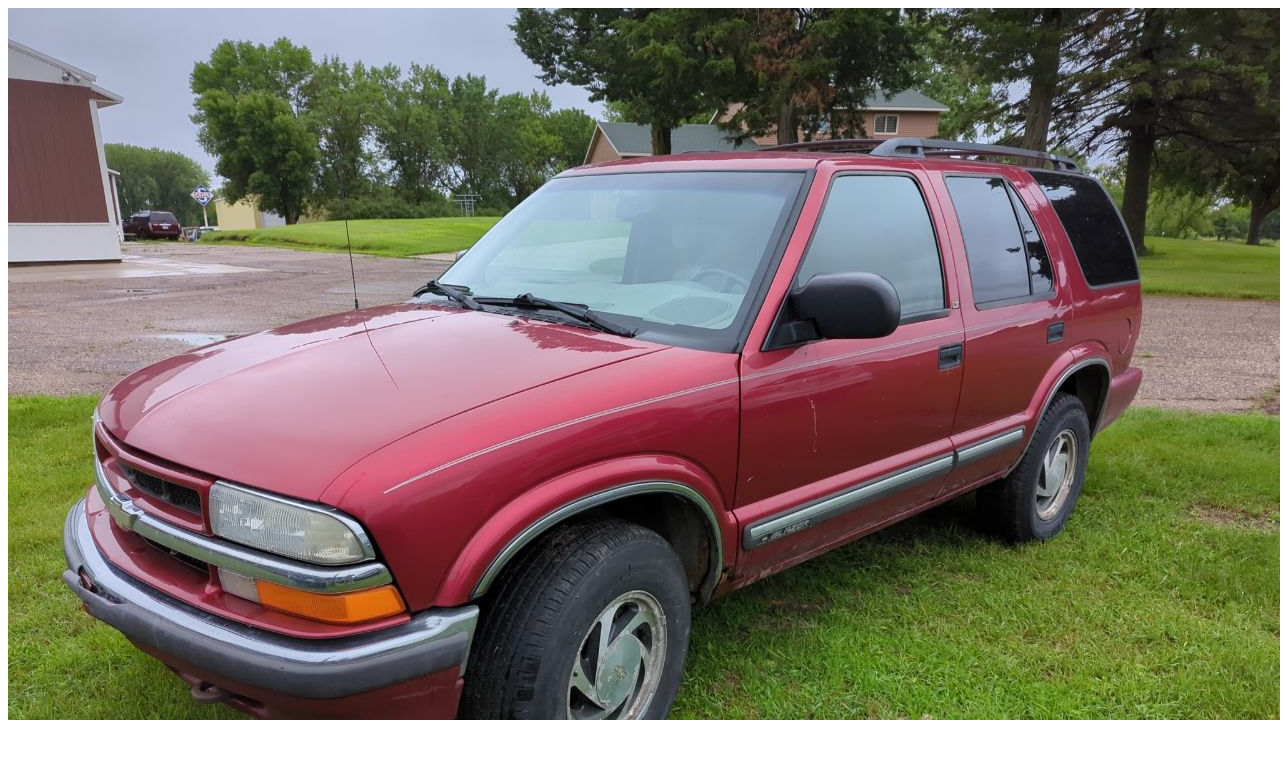

--- FILE ---
content_type: text/html
request_url: http://rohnerautosales.com/viewpic.htm?pics=pics/2001BlazerRed(1:8).jpg
body_size: 974
content:
<HTML>

<BODY>

<FORM NAME="joe">
<INPUT TYPE="hidden" NAME="burns"></FORM>
<SCRIPT LANGUAGE="javascript">
var locate = window.location
document.joe.burns.value = locate
var text = document.joe.burns.value

function delineate(str)
 {
  theleft = str.indexOf("=") + 1;
  return(str.substring(theleft));
 }
var imgName = delineate(text);

// Usage:
//  URL?pics=picname1.jpg|picname2.jpg (a pipe->'|' seperates the files)
// or:
//  URL?pics=picname(1:5).jpg          (where 1 is the first file number & 5 is the last)
//  				       (pic1.jpg, pic2.jpg, pic3.jpg, pic4.jpg, pic5.jpg)

/* Check for errors in the address field: */
if ( (text.indexOf('?') == -1) || (text.indexOf('=') == -1) || (text.indexOf('=') +5 >= text.length) || (text.indexOf('?') +5 >= text.length) )
 {
  document.write("<p>Error.<br>Usage:<br>URL?pics=picname1.jpg|picname2.jpg (a pipe seperates the files)<br>or<br>URL?pics=picname(1:5).jpg (where 1 is the first file number & 5 is the last)<p>" );
 }
else
 {
  /* ':' not found or is the last character: */
  if ( (imgName.indexOf(":") == -1) || (imgName.indexOf(":") + 1 == imgName.length) )
   {
    var pic = imgName.split("|");
    var part_num = 0;
    while (part_num < pic.length)
     {
      document.write('<img src=" ' + pic[part_num] + ' "> <br>');
      part_num += 1;
     }
   }

  /* ':' is found and is not the last character: */
  else
   {
    var fileBase = imgName.substring( 0,imgName.indexOf('(') );
    var extension = imgName.substring( imgName.indexOf(')') + 1,imgName.length );
    var fileNbrs = imgName.substring( imgName.indexOf('(') + 1,imgName.indexOf(')') );
    fileNbrs = fileNbrs.split(":");
    var part_num = fileNbrs[0];  //initialize part_num to the first file
    while ( part_num <= fileNbrs[1] )
     {
      document.write('<img src=" ' + fileBase + part_num + extension + ' "> <br>');
      part_num++;
     }
   }
 }
</SCRIPT>
</BODY>
</HTML>